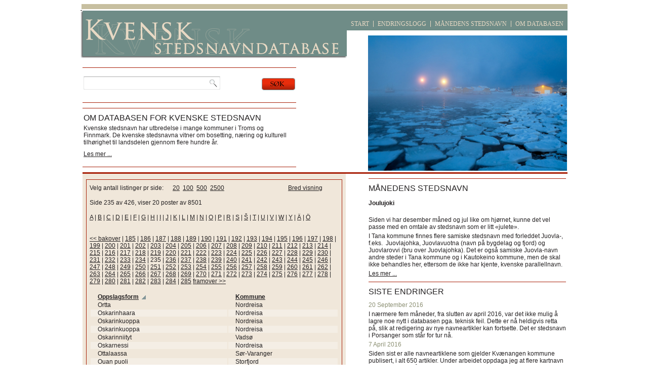

--- FILE ---
content_type: text/html
request_url: https://kvenskestedsnavn.no/stedsnavn/index/page:235/widepage:0
body_size: 4500
content:
<!DOCTYPE html PUBLIC "-//W3C//DTD XHTML 1.0 Transitional//EN" "http://www.w3.org/TR/xhtml1/DTD/xhtml1-transitional.dtd">
<html xmlns="http://www.w3.org/1999/xhtml">
<head>
	<meta http-equiv="Content-Type" content="text/html; charset=utf-8" />	<title>Kvenske stedsnavn 
			</title>
	<meta name="description" content="Database med kvenske stedsnavn og mange samiske og norske parallellnavn." />	<link href="/favicon.ico" type="image/x-icon" rel="icon" /><link href="/favicon.ico" type="image/x-icon" rel="shortcut icon" /><link rel="stylesheet" type="text/css" href="/css/layout.css" /><script type="text/javascript" src="/js/jquery.js"></script><script type="text/javascript" src="/js/jquery.selection.js"></script>
</head>
<body>
<div id='alldiv'>
    <div id="topdiv">
        <div id='topleftdiv'>
            <div id='logo'>
                <a href='/stedsnavn/index/widepage:0' >&nbsp;</a>
            </div>
            <div id="flashmessagediv">
		                </div>
                        <div id='searchdiv'>
            <div class='module'><form action="/" id="StedsnavnIndexForm" method="post" accept-charset="utf-8"><div style="display:none;"><input type="hidden" name="_method" value="POST" /></div><input name="data[Stedsnavn][Search]" type="text" id="StedsnavnSearch" /><input type="hidden" name="widepage" value="1" id="StedsnavnWidepage" /><input name="search" id="searchbuttoninput" type="submit" value="Search" /></form></div>            </div>
                                    <div id='abovecontentdiv'>
            <div class='module_omdatabasen'><h2>Om databasen for kvenske stedsnavn</h2><div><p>Kvenske stedsnavn har utbredelse i mange kommuner i Troms og Finnmark. De kvenske stedsnavna vitner om bosetting, n&aelig;ring og kulturell tilh&oslash;righet til landsdelen gjennom flere hundre &aring;r.</p></div><div class='readmore'><a href="/contentitems/show/1">Les mer ...</a></div></div>            </div>
                    </div>
        <div id='toprightdiv'>
            <div id='toprightbluebannerdiv'>
				<div class="topmenu">
					<ul>
						<li class="start"><a href="/stedsnavn/index/widepage:0"><span>Start</span></a></li>
						<li class="endringslogg"><a href="/contentitems/listitems/1/2"><span>Endringslogg</span></a></li>
						<li class="manedensstedsnavn"><a href="/contentitems/listitems/2"><span>Månedens stedsnavn</span></a></li>
						<li class="omdatabasen"><a href="/contentitems/show/1"><span>Om databasen</span></a></li>
					</ul>
				</div>
			</div>
                        <div id='imagecarouseldiv'>
            <div class='module_bildekarusell'><img src="/img/bildekarusell/vestre_jakobselv.jpg" alt="" /></div>            </div>
                    </div>
        <div class='cls'>&nbsp;</div>
    </div>
    <div id='middlediv'>
                        <div id='maincontentdiv' class='narrow'>




<div class="stedsnavnindex index">
<div class="redborder" style="clear:left;">
<!--<div id="indexsok" class="indexsok">-->
<!--</div>-->

<div class='bredsmal'>
			<a href="/stedsnavn/index/widepage:1">Bred visning</a></div>
	<div class="antalllist">
Velg antall listinger pr side: &nbsp;&nbsp;&nbsp;&nbsp; 
<a href="/stedsnavn/index/limit:20">20</a>&nbsp;
<a href="/stedsnavn/index/limit:100">100</a>&nbsp;
<a href="/stedsnavn/index/limit:500">500</a>&nbsp;
<a href="/stedsnavn/index/limit:2500">2500</a></div>
<div class="counter">
Side 235 av 426, viser 20 poster av 8501
</div>
<div class="lettermatch">
<div class='letters'><a href="/stedsnavn/index/fromletter:a/toletter:a">A</a></div> | <div class='letters'><a href="/stedsnavn/index/fromletter:b/toletter:b">B</a></div> | <div class='letters'><a href="/stedsnavn/index/fromletter:c/toletter:c">C</a></div> | <div class='letters'><a href="/stedsnavn/index/fromletter:d/toletter:d">D</a></div> | <div class='letters'><a href="/stedsnavn/index/fromletter:e/toletter:e">E</a></div> | <div class='letters'><a href="/stedsnavn/index/fromletter:f/toletter:f">F</a></div> | <div class='letters'><a href="/stedsnavn/index/fromletter:g/toletter:g">G</a></div> | <div class='letters'><a href="/stedsnavn/index/fromletter:h/toletter:h">H</a></div> | <div class='letters'><a href="/stedsnavn/index/fromletter:i/toletter:i">I</a></div> | <div class='letters'><a href="/stedsnavn/index/fromletter:j/toletter:j">J</a></div> | <div class='letters'><a href="/stedsnavn/index/fromletter:k/toletter:k">K</a></div> | <div class='letters'><a href="/stedsnavn/index/fromletter:l/toletter:l">L</a></div> | <div class='letters'><a href="/stedsnavn/index/fromletter:m/toletter:m">M</a></div> | <div class='letters'><a href="/stedsnavn/index/fromletter:n/toletter:n">N</a></div> | <div class='letters'><a href="/stedsnavn/index/fromletter:o/toletter:o">O</a></div> | <div class='letters'><a href="/stedsnavn/index/fromletter:p/toletter:p">P</a></div> | <div class='letters'><a href="/stedsnavn/index/fromletter:r/toletter:r">R</a></div> | <div class='letters'><a href="/stedsnavn/index/fromletter:s/toletter:s">S</a></div> | <div class='letters'><a href="/stedsnavn/index/fromletter:Š/toletter:Š">Š</a></div> | <div class='letters'><a href="/stedsnavn/index/fromletter:t/toletter:t">T</a></div> | <div class='letters'><a href="/stedsnavn/index/fromletter:u/toletter:u">U</a></div> | <div class='letters'><a href="/stedsnavn/index/fromletter:v/toletter:v">V</a></div> | <div class='letters'><a href="/stedsnavn/index/fromletter:w/toletter:w">W</a></div> | <div class='letters'><a href="/stedsnavn/index/fromletter:y/toletter:y">Y</a></div> | <div class='letters'><a href="/stedsnavn/index/fromletter:Ä/toletter:Ä">Ä</a></div> | <div class='letters'><a href="/stedsnavn/index/fromletter:Ö/toletter:Ö">Ö</a></div></div>	
<br/><br/>
<div class="paging">
	<span><a href="/stedsnavn/index/page:234/widepage:0" class="prev">&lt;&lt; bakover</a></span>
 | <span><a href="/stedsnavn/index/page:185/widepage:0">185</a></span> | <span><a href="/stedsnavn/index/page:186/widepage:0">186</a></span> | <span><a href="/stedsnavn/index/page:187/widepage:0">187</a></span> | <span><a href="/stedsnavn/index/page:188/widepage:0">188</a></span> | <span><a href="/stedsnavn/index/page:189/widepage:0">189</a></span> | <span><a href="/stedsnavn/index/page:190/widepage:0">190</a></span> | <span><a href="/stedsnavn/index/page:191/widepage:0">191</a></span> | <span><a href="/stedsnavn/index/page:192/widepage:0">192</a></span> | <span><a href="/stedsnavn/index/page:193/widepage:0">193</a></span> | <span><a href="/stedsnavn/index/page:194/widepage:0">194</a></span> | <span><a href="/stedsnavn/index/page:195/widepage:0">195</a></span> | <span><a href="/stedsnavn/index/page:196/widepage:0">196</a></span> | <span><a href="/stedsnavn/index/page:197/widepage:0">197</a></span> | <span><a href="/stedsnavn/index/page:198/widepage:0">198</a></span> | <span><a href="/stedsnavn/index/page:199/widepage:0">199</a></span> | <span><a href="/stedsnavn/index/page:200/widepage:0">200</a></span> | <span><a href="/stedsnavn/index/page:201/widepage:0">201</a></span> | <span><a href="/stedsnavn/index/page:202/widepage:0">202</a></span> | <span><a href="/stedsnavn/index/page:203/widepage:0">203</a></span> | <span><a href="/stedsnavn/index/page:204/widepage:0">204</a></span> | <span><a href="/stedsnavn/index/page:205/widepage:0">205</a></span> | <span><a href="/stedsnavn/index/page:206/widepage:0">206</a></span> | <span><a href="/stedsnavn/index/page:207/widepage:0">207</a></span> | <span><a href="/stedsnavn/index/page:208/widepage:0">208</a></span> | <span><a href="/stedsnavn/index/page:209/widepage:0">209</a></span> | <span><a href="/stedsnavn/index/page:210/widepage:0">210</a></span> | <span><a href="/stedsnavn/index/page:211/widepage:0">211</a></span> | <span><a href="/stedsnavn/index/page:212/widepage:0">212</a></span> | <span><a href="/stedsnavn/index/page:213/widepage:0">213</a></span> | <span><a href="/stedsnavn/index/page:214/widepage:0">214</a></span> | <span><a href="/stedsnavn/index/page:215/widepage:0">215</a></span> | <span><a href="/stedsnavn/index/page:216/widepage:0">216</a></span> | <span><a href="/stedsnavn/index/page:217/widepage:0">217</a></span> | <span><a href="/stedsnavn/index/page:218/widepage:0">218</a></span> | <span><a href="/stedsnavn/index/page:219/widepage:0">219</a></span> | <span><a href="/stedsnavn/index/page:220/widepage:0">220</a></span> | <span><a href="/stedsnavn/index/page:221/widepage:0">221</a></span> | <span><a href="/stedsnavn/index/page:222/widepage:0">222</a></span> | <span><a href="/stedsnavn/index/page:223/widepage:0">223</a></span> | <span><a href="/stedsnavn/index/page:224/widepage:0">224</a></span> | <span><a href="/stedsnavn/index/page:225/widepage:0">225</a></span> | <span><a href="/stedsnavn/index/page:226/widepage:0">226</a></span> | <span><a href="/stedsnavn/index/page:227/widepage:0">227</a></span> | <span><a href="/stedsnavn/index/page:228/widepage:0">228</a></span> | <span><a href="/stedsnavn/index/page:229/widepage:0">229</a></span> | <span><a href="/stedsnavn/index/page:230/widepage:0">230</a></span> | <span><a href="/stedsnavn/index/page:231/widepage:0">231</a></span> | <span><a href="/stedsnavn/index/page:232/widepage:0">232</a></span> | <span><a href="/stedsnavn/index/page:233/widepage:0">233</a></span> | <span><a href="/stedsnavn/index/page:234/widepage:0">234</a></span> | <span class="current">235</span> | <span><a href="/stedsnavn/index/page:236/widepage:0">236</a></span> | <span><a href="/stedsnavn/index/page:237/widepage:0">237</a></span> | <span><a href="/stedsnavn/index/page:238/widepage:0">238</a></span> | <span><a href="/stedsnavn/index/page:239/widepage:0">239</a></span> | <span><a href="/stedsnavn/index/page:240/widepage:0">240</a></span> | <span><a href="/stedsnavn/index/page:241/widepage:0">241</a></span> | <span><a href="/stedsnavn/index/page:242/widepage:0">242</a></span> | <span><a href="/stedsnavn/index/page:243/widepage:0">243</a></span> | <span><a href="/stedsnavn/index/page:244/widepage:0">244</a></span> | <span><a href="/stedsnavn/index/page:245/widepage:0">245</a></span> | <span><a href="/stedsnavn/index/page:246/widepage:0">246</a></span> | <span><a href="/stedsnavn/index/page:247/widepage:0">247</a></span> | <span><a href="/stedsnavn/index/page:248/widepage:0">248</a></span> | <span><a href="/stedsnavn/index/page:249/widepage:0">249</a></span> | <span><a href="/stedsnavn/index/page:250/widepage:0">250</a></span> | <span><a href="/stedsnavn/index/page:251/widepage:0">251</a></span> | <span><a href="/stedsnavn/index/page:252/widepage:0">252</a></span> | <span><a href="/stedsnavn/index/page:253/widepage:0">253</a></span> | <span><a href="/stedsnavn/index/page:254/widepage:0">254</a></span> | <span><a href="/stedsnavn/index/page:255/widepage:0">255</a></span> | <span><a href="/stedsnavn/index/page:256/widepage:0">256</a></span> | <span><a href="/stedsnavn/index/page:257/widepage:0">257</a></span> | <span><a href="/stedsnavn/index/page:258/widepage:0">258</a></span> | <span><a href="/stedsnavn/index/page:259/widepage:0">259</a></span> | <span><a href="/stedsnavn/index/page:260/widepage:0">260</a></span> | <span><a href="/stedsnavn/index/page:261/widepage:0">261</a></span> | <span><a href="/stedsnavn/index/page:262/widepage:0">262</a></span> | <span><a href="/stedsnavn/index/page:263/widepage:0">263</a></span> | <span><a href="/stedsnavn/index/page:264/widepage:0">264</a></span> | <span><a href="/stedsnavn/index/page:265/widepage:0">265</a></span> | <span><a href="/stedsnavn/index/page:266/widepage:0">266</a></span> | <span><a href="/stedsnavn/index/page:267/widepage:0">267</a></span> | <span><a href="/stedsnavn/index/page:268/widepage:0">268</a></span> | <span><a href="/stedsnavn/index/page:269/widepage:0">269</a></span> | <span><a href="/stedsnavn/index/page:270/widepage:0">270</a></span> | <span><a href="/stedsnavn/index/page:271/widepage:0">271</a></span> | <span><a href="/stedsnavn/index/page:272/widepage:0">272</a></span> | <span><a href="/stedsnavn/index/page:273/widepage:0">273</a></span> | <span><a href="/stedsnavn/index/page:274/widepage:0">274</a></span> | <span><a href="/stedsnavn/index/page:275/widepage:0">275</a></span> | <span><a href="/stedsnavn/index/page:276/widepage:0">276</a></span> | <span><a href="/stedsnavn/index/page:277/widepage:0">277</a></span> | <span><a href="/stedsnavn/index/page:278/widepage:0">278</a></span> | <span><a href="/stedsnavn/index/page:279/widepage:0">279</a></span> | <span><a href="/stedsnavn/index/page:280/widepage:0">280</a></span> | <span><a href="/stedsnavn/index/page:281/widepage:0">281</a></span> | <span><a href="/stedsnavn/index/page:282/widepage:0">282</a></span> | <span><a href="/stedsnavn/index/page:283/widepage:0">283</a></span> | <span><a href="/stedsnavn/index/page:284/widepage:0">284</a></span> | <span><a href="/stedsnavn/index/page:285/widepage:0">285</a></span>
	 <span><a href="/stedsnavn/index/page:236/widepage:0" class="next">framover &gt;&gt;</a></span>
</div>

<table cellpadding="0" cellspacing="" class="data">
<tr>

    	    			<th><a href="/stedsnavn/index/page:235/widepage:0/sort:oppslagsform/direction:desc" class="asc">Oppslagsform</a></th>
    	    	    	    			<th><a href="/stedsnavn/index/page:235/widepage:0/sort:kommunenr/direction:asc">Kommune</a></th>
    	    	    	    	    	    	    	    	    	    	    	    	    	    	    	    	    	    	    	    	    	    	    	    	    	    	    	    	    	    	    	    	    	    	    	    	</tr>

	<tr class='most '  onClick='document.location.href="/stedsnavn/view/8304"'  >
		<td>
			Ortta 
		</td>
		<td>
			Nordreisa
		</td>
	</tr>

	<tr class='most  altrow'  onClick='document.location.href="/stedsnavn/view/8305"'  >
		<td>
			Oskarinhaara 
		</td>
		<td>
			Nordreisa
		</td>
	</tr>

	<tr class='most '  onClick='document.location.href="/stedsnavn/view/8306"'  >
		<td>
			Oskarinkuoppa 
		</td>
		<td>
			Nordreisa
		</td>
	</tr>

	<tr class='most  altrow'  onClick='document.location.href="/stedsnavn/view/8307"'  >
		<td>
			Oskarinkuoppa 
		</td>
		<td>
			Nordreisa
		</td>
	</tr>

	<tr class='most '  onClick='document.location.href="/stedsnavn/view/7120"'  >
		<td>
			Oskarinniityt 
		</td>
		<td>
			Vadsø
		</td>
	</tr>

	<tr class='most  altrow'  onClick='document.location.href="/stedsnavn/view/8308"'  >
		<td>
			Oskarnessi 
		</td>
		<td>
			Nordreisa
		</td>
	</tr>

	<tr class='most '  onClick='document.location.href="/stedsnavn/view/3908"'  >
		<td>
			Ottalaassa 
		</td>
		<td>
			Sør-Varanger
		</td>
	</tr>

	<tr class='most  altrow'  onClick='document.location.href="/stedsnavn/view/5103"'  >
		<td>
			Ouan puoli 
		</td>
		<td>
			Storfjord
		</td>
	</tr>

	<tr class='most '  onClick='document.location.href="/stedsnavn/view/7121"'  >
		<td>
			Oukasenpaikka 
		</td>
		<td>
			Vadsø
		</td>
	</tr>

	<tr class='most  altrow'  onClick='document.location.href="/stedsnavn/view/7122"'  >
		<td>
			Oukasenranta 
		</td>
		<td>
			Vadsø
		</td>
	</tr>

	<tr class='most '  onClick='document.location.href="/stedsnavn/view/6747"'  >
		<td>
			Oukunvaara 
		</td>
		<td>
			Nordreisa
		</td>
	</tr>

	<tr class='most  altrow'  onClick='document.location.href="/stedsnavn/view/600"'  >
		<td>
			Oulankenttä 
		</td>
		<td>
			Alta
		</td>
	</tr>

	<tr class='most '  onClick='document.location.href="/stedsnavn/view/2570"'  >
		<td>
			Oulankijärvi (?) 
		</td>
		<td>
			Sør-Varanger
		</td>
	</tr>

	<tr class='most  altrow'  onClick='document.location.href="/stedsnavn/view/5932"'  >
		<td>
			Oulanniemi 
		</td>
		<td>
			Kvænangen
		</td>
	</tr>

	<tr class='most '  onClick='document.location.href="/stedsnavn/view/5933"'  >
		<td>
			Oulanniemi 
		</td>
		<td>
			Kvænangen
		</td>
	</tr>

	<tr class='most  altrow'  onClick='document.location.href="/stedsnavn/view/5104"'  >
		<td>
			Outa 
		</td>
		<td>
			Storfjord
		</td>
	</tr>

	<tr class='most '  onClick='document.location.href="/stedsnavn/view/8309"'  >
		<td>
			Outa 
		</td>
		<td>
			Nordreisa
		</td>
	</tr>

	<tr class='most  altrow'  onClick='document.location.href="/stedsnavn/view/601"'  >
		<td>
			Outajärvi 
		</td>
		<td>
			Alta
		</td>
	</tr>

	<tr class='most '  onClick='document.location.href="/stedsnavn/view/8310"'  >
		<td>
			Outakivi 
		</td>
		<td>
			Nordreisa
		</td>
	</tr>

	<tr class='most  altrow'  onClick='document.location.href="/stedsnavn/view/2574"'  >
		<td>
			Outasuanto 
		</td>
		<td>
			Porsanger
		</td>
	</tr>

</table>
</div>
</div>
<!--
<div class="paging">
	<span><a href="/stedsnavn/index/page:234/widepage:0" class="prev">&lt;&lt; previous</a></span>
 | <span><a href="/stedsnavn/index/page:185/widepage:0">185</a></span> | <span><a href="/stedsnavn/index/page:186/widepage:0">186</a></span> | <span><a href="/stedsnavn/index/page:187/widepage:0">187</a></span> | <span><a href="/stedsnavn/index/page:188/widepage:0">188</a></span> | <span><a href="/stedsnavn/index/page:189/widepage:0">189</a></span> | <span><a href="/stedsnavn/index/page:190/widepage:0">190</a></span> | <span><a href="/stedsnavn/index/page:191/widepage:0">191</a></span> | <span><a href="/stedsnavn/index/page:192/widepage:0">192</a></span> | <span><a href="/stedsnavn/index/page:193/widepage:0">193</a></span> | <span><a href="/stedsnavn/index/page:194/widepage:0">194</a></span> | <span><a href="/stedsnavn/index/page:195/widepage:0">195</a></span> | <span><a href="/stedsnavn/index/page:196/widepage:0">196</a></span> | <span><a href="/stedsnavn/index/page:197/widepage:0">197</a></span> | <span><a href="/stedsnavn/index/page:198/widepage:0">198</a></span> | <span><a href="/stedsnavn/index/page:199/widepage:0">199</a></span> | <span><a href="/stedsnavn/index/page:200/widepage:0">200</a></span> | <span><a href="/stedsnavn/index/page:201/widepage:0">201</a></span> | <span><a href="/stedsnavn/index/page:202/widepage:0">202</a></span> | <span><a href="/stedsnavn/index/page:203/widepage:0">203</a></span> | <span><a href="/stedsnavn/index/page:204/widepage:0">204</a></span> | <span><a href="/stedsnavn/index/page:205/widepage:0">205</a></span> | <span><a href="/stedsnavn/index/page:206/widepage:0">206</a></span> | <span><a href="/stedsnavn/index/page:207/widepage:0">207</a></span> | <span><a href="/stedsnavn/index/page:208/widepage:0">208</a></span> | <span><a href="/stedsnavn/index/page:209/widepage:0">209</a></span> | <span><a href="/stedsnavn/index/page:210/widepage:0">210</a></span> | <span><a href="/stedsnavn/index/page:211/widepage:0">211</a></span> | <span><a href="/stedsnavn/index/page:212/widepage:0">212</a></span> | <span><a href="/stedsnavn/index/page:213/widepage:0">213</a></span> | <span><a href="/stedsnavn/index/page:214/widepage:0">214</a></span> | <span><a href="/stedsnavn/index/page:215/widepage:0">215</a></span> | <span><a href="/stedsnavn/index/page:216/widepage:0">216</a></span> | <span><a href="/stedsnavn/index/page:217/widepage:0">217</a></span> | <span><a href="/stedsnavn/index/page:218/widepage:0">218</a></span> | <span><a href="/stedsnavn/index/page:219/widepage:0">219</a></span> | <span><a href="/stedsnavn/index/page:220/widepage:0">220</a></span> | <span><a href="/stedsnavn/index/page:221/widepage:0">221</a></span> | <span><a href="/stedsnavn/index/page:222/widepage:0">222</a></span> | <span><a href="/stedsnavn/index/page:223/widepage:0">223</a></span> | <span><a href="/stedsnavn/index/page:224/widepage:0">224</a></span> | <span><a href="/stedsnavn/index/page:225/widepage:0">225</a></span> | <span><a href="/stedsnavn/index/page:226/widepage:0">226</a></span> | <span><a href="/stedsnavn/index/page:227/widepage:0">227</a></span> | <span><a href="/stedsnavn/index/page:228/widepage:0">228</a></span> | <span><a href="/stedsnavn/index/page:229/widepage:0">229</a></span> | <span><a href="/stedsnavn/index/page:230/widepage:0">230</a></span> | <span><a href="/stedsnavn/index/page:231/widepage:0">231</a></span> | <span><a href="/stedsnavn/index/page:232/widepage:0">232</a></span> | <span><a href="/stedsnavn/index/page:233/widepage:0">233</a></span> | <span><a href="/stedsnavn/index/page:234/widepage:0">234</a></span> | <span class="current">235</span> | <span><a href="/stedsnavn/index/page:236/widepage:0">236</a></span> | <span><a href="/stedsnavn/index/page:237/widepage:0">237</a></span> | <span><a href="/stedsnavn/index/page:238/widepage:0">238</a></span> | <span><a href="/stedsnavn/index/page:239/widepage:0">239</a></span> | <span><a href="/stedsnavn/index/page:240/widepage:0">240</a></span> | <span><a href="/stedsnavn/index/page:241/widepage:0">241</a></span> | <span><a href="/stedsnavn/index/page:242/widepage:0">242</a></span> | <span><a href="/stedsnavn/index/page:243/widepage:0">243</a></span> | <span><a href="/stedsnavn/index/page:244/widepage:0">244</a></span> | <span><a href="/stedsnavn/index/page:245/widepage:0">245</a></span> | <span><a href="/stedsnavn/index/page:246/widepage:0">246</a></span> | <span><a href="/stedsnavn/index/page:247/widepage:0">247</a></span> | <span><a href="/stedsnavn/index/page:248/widepage:0">248</a></span> | <span><a href="/stedsnavn/index/page:249/widepage:0">249</a></span> | <span><a href="/stedsnavn/index/page:250/widepage:0">250</a></span> | <span><a href="/stedsnavn/index/page:251/widepage:0">251</a></span> | <span><a href="/stedsnavn/index/page:252/widepage:0">252</a></span> | <span><a href="/stedsnavn/index/page:253/widepage:0">253</a></span> | <span><a href="/stedsnavn/index/page:254/widepage:0">254</a></span> | <span><a href="/stedsnavn/index/page:255/widepage:0">255</a></span> | <span><a href="/stedsnavn/index/page:256/widepage:0">256</a></span> | <span><a href="/stedsnavn/index/page:257/widepage:0">257</a></span> | <span><a href="/stedsnavn/index/page:258/widepage:0">258</a></span> | <span><a href="/stedsnavn/index/page:259/widepage:0">259</a></span> | <span><a href="/stedsnavn/index/page:260/widepage:0">260</a></span> | <span><a href="/stedsnavn/index/page:261/widepage:0">261</a></span> | <span><a href="/stedsnavn/index/page:262/widepage:0">262</a></span> | <span><a href="/stedsnavn/index/page:263/widepage:0">263</a></span> | <span><a href="/stedsnavn/index/page:264/widepage:0">264</a></span> | <span><a href="/stedsnavn/index/page:265/widepage:0">265</a></span> | <span><a href="/stedsnavn/index/page:266/widepage:0">266</a></span> | <span><a href="/stedsnavn/index/page:267/widepage:0">267</a></span> | <span><a href="/stedsnavn/index/page:268/widepage:0">268</a></span> | <span><a href="/stedsnavn/index/page:269/widepage:0">269</a></span> | <span><a href="/stedsnavn/index/page:270/widepage:0">270</a></span> | <span><a href="/stedsnavn/index/page:271/widepage:0">271</a></span> | <span><a href="/stedsnavn/index/page:272/widepage:0">272</a></span> | <span><a href="/stedsnavn/index/page:273/widepage:0">273</a></span> | <span><a href="/stedsnavn/index/page:274/widepage:0">274</a></span> | <span><a href="/stedsnavn/index/page:275/widepage:0">275</a></span> | <span><a href="/stedsnavn/index/page:276/widepage:0">276</a></span> | <span><a href="/stedsnavn/index/page:277/widepage:0">277</a></span> | <span><a href="/stedsnavn/index/page:278/widepage:0">278</a></span> | <span><a href="/stedsnavn/index/page:279/widepage:0">279</a></span> | <span><a href="/stedsnavn/index/page:280/widepage:0">280</a></span> | <span><a href="/stedsnavn/index/page:281/widepage:0">281</a></span> | <span><a href="/stedsnavn/index/page:282/widepage:0">282</a></span> | <span><a href="/stedsnavn/index/page:283/widepage:0">283</a></span> | <span><a href="/stedsnavn/index/page:284/widepage:0">284</a></span> | <span><a href="/stedsnavn/index/page:285/widepage:0">285</a></span>
	 <span><a href="/stedsnavn/index/page:236/widepage:0" class="next">next &gt;&gt;</a></span>
</div>-->
</div>


                        <div id='middlerightdiv'>
            <div class='module_ukas'><h2>Månedens stedsnavn</h2><div class='item num1 odd'><h3>Joulujoki</h3><div class='introtext'><p>Siden vi har desember m&aring;ned og jul like om hj&oslash;rnet, kunne det vel passe med en omtale av stedsnavn som er litt &laquo;julete&raquo;.</p>
<p>I Tana kommune finnes flere samiske stedsnavn med forleddet Juovla-, f.eks.&nbsp; Juovlajohka, Juovlavuotna (navn p&aring; bygdelag og fjord) og Juovlarovvi (bru over Juovlajohka). Det er ogs&aring; samiske Juovla-navn andre steder i Tana kommune og i Kautokeino kommune, men de skal ikke behandles her, ettersom de ikke har kjente, kvenske parallellnavn.</p></div></div><div class='cls'>&nbsp;</div><div class='listall'><a href="/contentitems/listitems/2/1">Les mer ...</a></div></div><div class='module'><h2>Siste endringer</h2><div class='item num1 odd'><div class='created'>20 September 2016</div><div class='introtext'><p>I n&aelig;rmere fem m&aring;neder, fra slutten av april 2016, var det ikke mulig &aring; lagre noe nytt i databasen pga. teknisk feil. Dette er n&aring; heldigvis retta p&aring;, slik at redigering av nye navneartikler kan fortsette. Det er stedsnavn i Porsanger som st&aring;r for tur n&aring;. &nbsp;&nbsp;</p></div></div><div class='item num2 even'><div class='created'> 7 April 2016</div><div class='introtext'><p>Siden sist er alle navneartiklene som gjelder Kv&aelig;nangen kommune publisert, i alt 650 artikler. Under arbeidet oppdaga jeg at flere kartnavn i kommunen enn&aring; ikke er kommet med i Sentralt stedsnavnregister (SSR). For tida redigeres artikler fra Porsanger. Til n&aring; er godt over 500 artikler ferdige, og mer enn 400 artikler gjenst&aring;r. Det er navn p&aring; bokstaven <strong>P</strong> som redigeres for tida. Dette navnematerialet er konvertert direkte fra SSR, noe som betyr at kategoriene "b&oslash;yningsform", "uttale, "tradisjon" mm. mangler. Men jeg f&oslash;rer opp evt. parallellnavn p&aring; samisk og norsk og fyller ut feltet "navnegruppe".</p>
<p>Jeg holder ogs&aring; p&aring; &aring; redigere noen nye navneartikler fra S&oslash;r-Varanger, n&aelig;rmere bestemt Bug&oslash;ynes-omr&aring;det, og s&aelig;rlig navn p&aring; fiskeplasser. Materialet er henta fra ei bygdebok (2010) av Alf Salangi.</p>
<p>Jevnlig er det ogs&aring; n&oslash;dvendig &aring; legge inn koordinater som til n&aring; har manglet. Dette gjelder i grunnen navn i alle kommunene. &nbsp;</p></div></div><div class='cls'>&nbsp;</div><div class='listall'><a href="/contentitems/listitems/1/2">Endringsarkiv</a></div></div><div class='module_sponsorer'><img src="/img/Sponsore.png" alt="" /></div><div class='module_kontaktinfo'><div></div></div>            </div>
            <div class='cls'>&nbsp;</div>
                </div>
    <div class='cls'>&nbsp;</div>
    <div id="bunndiv">&nbsp;</div>

</div>


	
<script type="text/javascript">

$('#kursivermeg').click(function(event){
	event.preventDefault(); 
	$('input[type=text],textarea').each(function (index){
		if($(this).selection()){
			$(this).selection('insert' , {text: '<i>', mode: 'before'})
			.selection('insert' , {text: '</i>', mode: 'after'}); 
		}
	}); 
});

</script>


<script type="text/javascript">

  var _gaq = _gaq || [];
  _gaq.push(['_setAccount', 'UA-21515035-1']);
  _gaq.push(['_trackPageview']);

  (function() {
    var ga = document.createElement('script'); ga.type = 'text/javascript'; ga.async = true;
    ga.src = ('https:' == document.location.protocol ? 'https://ssl' : 'http://www') + '.google-analytics.com/ga.js';
    var s = document.getElementsByTagName('script')[0]; s.parentNode.insertBefore(ga, s);
  })();

</script>
<!-- Google tag (gtag.js) -->
<script async src="https://www.googletagmanager.com/gtag/js?id=G-6G4GBW2DWR"></script>
<script>
  window.dataLayer = window.dataLayer || [];
  function gtag(){dataLayer.push(arguments);}
  gtag('js', new Date());

  gtag('config', 'G-6G4GBW2DWR');
</script>
</body>
</html>
